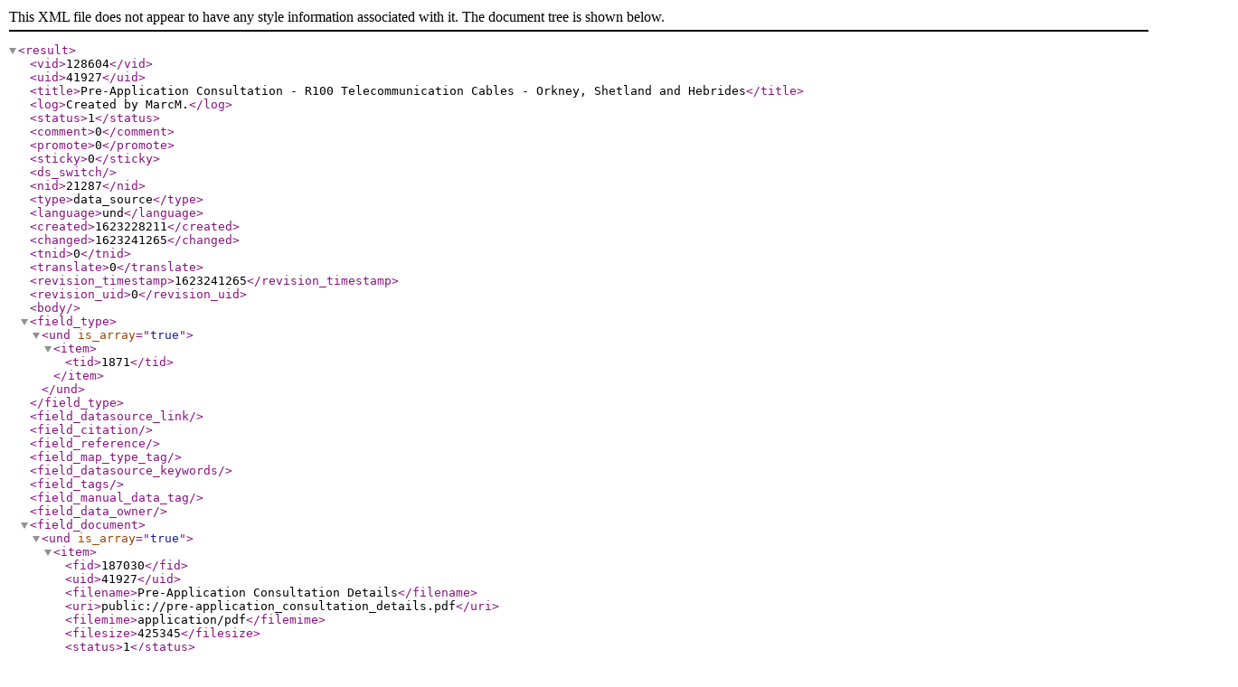

--- FILE ---
content_type: application/xml
request_url: https://marine.gov.scot/service/getcontent/21287
body_size: 1237
content:
<?xml version="1.0" encoding="utf-8"?>
<result><vid>128604</vid><uid>41927</uid><title>Pre-Application Consultation - R100 Telecommunication Cables - Orkney, Shetland and Hebrides</title><log>Created by MarcM.</log><status>1</status><comment>0</comment><promote>0</promote><sticky>0</sticky><ds_switch></ds_switch><nid>21287</nid><type>data_source</type><language>und</language><created>1623228211</created><changed>1623241265</changed><tnid>0</tnid><translate>0</translate><revision_timestamp>1623241265</revision_timestamp><revision_uid>0</revision_uid><body/><field_type><und is_array="true"><item><tid>1871</tid></item></und></field_type><field_datasource_link/><field_citation/><field_reference/><field_map_type_tag/><field_datasource_keywords/><field_tags/><field_manual_data_tag/><field_data_owner/><field_document><und is_array="true"><item><fid>187030</fid><uid>41927</uid><filename>Pre-Application Consultation Details</filename><uri>public://pre-application_consultation_details.pdf</uri><filemime>application/pdf</filemime><filesize>425345</filesize><status>1</status><timestamp>1623228205</timestamp><type>document</type><_drafty_revision_requested>FIELD_LOAD_CURRENT</_drafty_revision_requested><rdf_mapping/><path><pathauto>1</pathauto></path><title></title><alt></alt><metadata/><display>1</display><description></description></item></und></field_document><field_mslot_stage><und is_array="true"><item><tid>1869</tid></item></und></field_mslot_stage><field_mslot_application_type><und is_array="true"><item><tid>1853</tid></item></und></field_mslot_application_type><field_mslot_other_document_categ><und is_array="true"><item><tid>1920</tid></item></und></field_mslot_other_document_categ><field_date_submitted><und is_array="true"><item><value>2021-06-09 00:00:00</value><timezone>Europe/London</timezone><timezone_db>Europe/London</timezone_db><date_type>datetime</date_type></item></und></field_date_submitted><field_mslot_ag_categories/><field_cfwg_category/><field_transfer_and_delegation_do/><rdf_mapping><rdftype is_array="true"><item>sioc:Item</item><item>foaf:Document</item></rdftype><title><predicates is_array="true"><item>dc:title</item></predicates><type>property</type></title><created><predicates is_array="true"><item>dc:date</item><item>dc:created</item></predicates><datatype>xsd:dateTime</datatype><callback>date_iso8601</callback></created><changed><predicates is_array="true"><item>dc:modified</item></predicates><datatype>xsd:dateTime</datatype><callback>date_iso8601</callback></changed><body><predicates is_array="true"><item>content:encoded</item></predicates><type>property</type></body><uid><predicates is_array="true"><item>sioc:has_creator</item></predicates><type>rel</type></uid><name><predicates is_array="true"><item>foaf:name</item></predicates></name><comment_count><predicates is_array="true"><item>sioc:num_replies</item></predicates><datatype>xsd:integer</datatype></comment_count><last_activity><predicates is_array="true"><item>sioc:last_activity_date</item></predicates><datatype>xsd:dateTime</datatype><callback>date_iso8601</callback></last_activity></rdf_mapping><path>https://marine.gov.scot/?q=data/pre-application-consultation-r100-telecommunication-cables-orkney-shetland-and-hebrides</path><name>MarcM</name><picture>0</picture><data>a:5:{s:16:"ckeditor_default";s:1:"t";s:20:"ckeditor_show_toggle";s:1:"t";s:14:"ckeditor_width";s:4:"100%";s:13:"ckeditor_lang";s:2:"en";s:18:"ckeditor_auto_lang";s:1:"t";}</data><workbench_moderation><current><hid>123207</hid><vid>128604</vid><nid>21287</nid><from_state>needs_review</from_state><state>published</state><uid>99924</uid><stamp>1623241265</stamp><published>1</published><is_current>1</is_current><title>Pre-Application Consultation - R100 Telecommunication Cables - Orkney, Shetland and Hebrides</title><timestamp>1623241265</timestamp></current><published><hid>123207</hid><vid>128604</vid><nid>21287</nid><from_state>needs_review</from_state><state>published</state><uid>99924</uid><stamp>1623241265</stamp><published>1</published><is_current>1</is_current><title>Pre-Application Consultation - R100 Telecommunication Cables - Orkney, Shetland and Hebrides</title><timestamp>1623241265</timestamp></published><my_revision><hid>123207</hid><vid>128604</vid><nid>21287</nid><from_state>needs_review</from_state><state>published</state><uid>99924</uid><stamp>1623241265</stamp><published>1</published><is_current>1</is_current><title>Pre-Application Consultation - R100 Telecommunication Cables - Orkney, Shetland and Hebrides</title><timestamp>1623241265</timestamp></my_revision></workbench_moderation></result>
